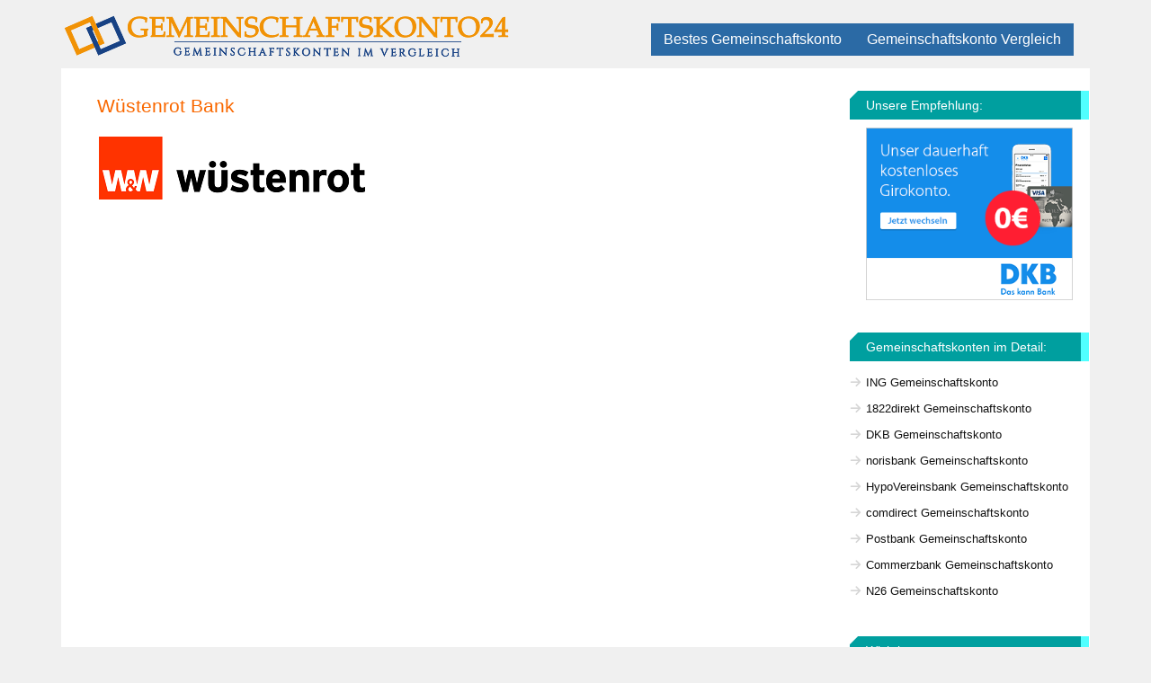

--- FILE ---
content_type: text/html; charset=UTF-8
request_url: https://www.gemeinschaftskonto24.net/wuestenrot-gemeinschaftskonto/wuestenrot-bank-gemeinschaftskonto-300x74/
body_size: 16112
content:
<!DOCTYPE html>
<html dir="ltr" lang="de">
<head><meta charset="UTF-8" /><script>if(navigator.userAgent.match(/MSIE|Internet Explorer/i)||navigator.userAgent.match(/Trident\/7\..*?rv:11/i)){var href=document.location.href;if(!href.match(/[?&]nowprocket/)){if(href.indexOf("?")==-1){if(href.indexOf("#")==-1){document.location.href=href+"?nowprocket=1"}else{document.location.href=href.replace("#","?nowprocket=1#")}}else{if(href.indexOf("#")==-1){document.location.href=href+"&nowprocket=1"}else{document.location.href=href.replace("#","&nowprocket=1#")}}}}</script><script>(()=>{class RocketLazyLoadScripts{constructor(){this.v="1.2.6",this.triggerEvents=["keydown","mousedown","mousemove","touchmove","touchstart","touchend","wheel"],this.userEventHandler=this.t.bind(this),this.touchStartHandler=this.i.bind(this),this.touchMoveHandler=this.o.bind(this),this.touchEndHandler=this.h.bind(this),this.clickHandler=this.u.bind(this),this.interceptedClicks=[],this.interceptedClickListeners=[],this.l(this),window.addEventListener("pageshow",(t=>{this.persisted=t.persisted,this.everythingLoaded&&this.m()})),this.CSPIssue=sessionStorage.getItem("rocketCSPIssue"),document.addEventListener("securitypolicyviolation",(t=>{this.CSPIssue||"script-src-elem"!==t.violatedDirective||"data"!==t.blockedURI||(this.CSPIssue=!0,sessionStorage.setItem("rocketCSPIssue",!0))})),document.addEventListener("DOMContentLoaded",(()=>{this.k()})),this.delayedScripts={normal:[],async:[],defer:[]},this.trash=[],this.allJQueries=[]}p(t){document.hidden?t.t():(this.triggerEvents.forEach((e=>window.addEventListener(e,t.userEventHandler,{passive:!0}))),window.addEventListener("touchstart",t.touchStartHandler,{passive:!0}),window.addEventListener("mousedown",t.touchStartHandler),document.addEventListener("visibilitychange",t.userEventHandler))}_(){this.triggerEvents.forEach((t=>window.removeEventListener(t,this.userEventHandler,{passive:!0}))),document.removeEventListener("visibilitychange",this.userEventHandler)}i(t){"HTML"!==t.target.tagName&&(window.addEventListener("touchend",this.touchEndHandler),window.addEventListener("mouseup",this.touchEndHandler),window.addEventListener("touchmove",this.touchMoveHandler,{passive:!0}),window.addEventListener("mousemove",this.touchMoveHandler),t.target.addEventListener("click",this.clickHandler),this.L(t.target,!0),this.S(t.target,"onclick","rocket-onclick"),this.C())}o(t){window.removeEventListener("touchend",this.touchEndHandler),window.removeEventListener("mouseup",this.touchEndHandler),window.removeEventListener("touchmove",this.touchMoveHandler,{passive:!0}),window.removeEventListener("mousemove",this.touchMoveHandler),t.target.removeEventListener("click",this.clickHandler),this.L(t.target,!1),this.S(t.target,"rocket-onclick","onclick"),this.M()}h(){window.removeEventListener("touchend",this.touchEndHandler),window.removeEventListener("mouseup",this.touchEndHandler),window.removeEventListener("touchmove",this.touchMoveHandler,{passive:!0}),window.removeEventListener("mousemove",this.touchMoveHandler)}u(t){t.target.removeEventListener("click",this.clickHandler),this.L(t.target,!1),this.S(t.target,"rocket-onclick","onclick"),this.interceptedClicks.push(t),t.preventDefault(),t.stopPropagation(),t.stopImmediatePropagation(),this.M()}O(){window.removeEventListener("touchstart",this.touchStartHandler,{passive:!0}),window.removeEventListener("mousedown",this.touchStartHandler),this.interceptedClicks.forEach((t=>{t.target.dispatchEvent(new MouseEvent("click",{view:t.view,bubbles:!0,cancelable:!0}))}))}l(t){EventTarget.prototype.addEventListenerWPRocketBase=EventTarget.prototype.addEventListener,EventTarget.prototype.addEventListener=function(e,i,o){"click"!==e||t.windowLoaded||i===t.clickHandler||t.interceptedClickListeners.push({target:this,func:i,options:o}),(this||window).addEventListenerWPRocketBase(e,i,o)}}L(t,e){this.interceptedClickListeners.forEach((i=>{i.target===t&&(e?t.removeEventListener("click",i.func,i.options):t.addEventListener("click",i.func,i.options))})),t.parentNode!==document.documentElement&&this.L(t.parentNode,e)}D(){return new Promise((t=>{this.P?this.M=t:t()}))}C(){this.P=!0}M(){this.P=!1}S(t,e,i){t.hasAttribute&&t.hasAttribute(e)&&(event.target.setAttribute(i,event.target.getAttribute(e)),event.target.removeAttribute(e))}t(){this._(this),"loading"===document.readyState?document.addEventListener("DOMContentLoaded",this.R.bind(this)):this.R()}k(){let t=[];document.querySelectorAll("script[type=rocketlazyloadscript][data-rocket-src]").forEach((e=>{let i=e.getAttribute("data-rocket-src");if(i&&!i.startsWith("data:")){0===i.indexOf("//")&&(i=location.protocol+i);try{const o=new URL(i).origin;o!==location.origin&&t.push({src:o,crossOrigin:e.crossOrigin||"module"===e.getAttribute("data-rocket-type")})}catch(t){}}})),t=[...new Map(t.map((t=>[JSON.stringify(t),t]))).values()],this.T(t,"preconnect")}async R(){this.lastBreath=Date.now(),this.j(this),this.F(this),this.I(),this.W(),this.q(),await this.A(this.delayedScripts.normal),await this.A(this.delayedScripts.defer),await this.A(this.delayedScripts.async);try{await this.U(),await this.H(this),await this.J()}catch(t){console.error(t)}window.dispatchEvent(new Event("rocket-allScriptsLoaded")),this.everythingLoaded=!0,this.D().then((()=>{this.O()})),this.N()}W(){document.querySelectorAll("script[type=rocketlazyloadscript]").forEach((t=>{t.hasAttribute("data-rocket-src")?t.hasAttribute("async")&&!1!==t.async?this.delayedScripts.async.push(t):t.hasAttribute("defer")&&!1!==t.defer||"module"===t.getAttribute("data-rocket-type")?this.delayedScripts.defer.push(t):this.delayedScripts.normal.push(t):this.delayedScripts.normal.push(t)}))}async B(t){if(await this.G(),!0!==t.noModule||!("noModule"in HTMLScriptElement.prototype))return new Promise((e=>{let i;function o(){(i||t).setAttribute("data-rocket-status","executed"),e()}try{if(navigator.userAgent.indexOf("Firefox/")>0||""===navigator.vendor||this.CSPIssue)i=document.createElement("script"),[...t.attributes].forEach((t=>{let e=t.nodeName;"type"!==e&&("data-rocket-type"===e&&(e="type"),"data-rocket-src"===e&&(e="src"),i.setAttribute(e,t.nodeValue))})),t.text&&(i.text=t.text),i.hasAttribute("src")?(i.addEventListener("load",o),i.addEventListener("error",(function(){i.setAttribute("data-rocket-status","failed-network"),e()})),setTimeout((()=>{i.isConnected||e()}),1)):(i.text=t.text,o()),t.parentNode.replaceChild(i,t);else{const i=t.getAttribute("data-rocket-type"),s=t.getAttribute("data-rocket-src");i?(t.type=i,t.removeAttribute("data-rocket-type")):t.removeAttribute("type"),t.addEventListener("load",o),t.addEventListener("error",(i=>{this.CSPIssue&&i.target.src.startsWith("data:")?(console.log("WPRocket: data-uri blocked by CSP -> fallback"),t.removeAttribute("src"),this.B(t).then(e)):(t.setAttribute("data-rocket-status","failed-network"),e())})),s?(t.removeAttribute("data-rocket-src"),t.src=s):t.src="data:text/javascript;base64,"+window.btoa(unescape(encodeURIComponent(t.text)))}}catch(i){t.setAttribute("data-rocket-status","failed-transform"),e()}}));t.setAttribute("data-rocket-status","skipped")}async A(t){const e=t.shift();return e&&e.isConnected?(await this.B(e),this.A(t)):Promise.resolve()}q(){this.T([...this.delayedScripts.normal,...this.delayedScripts.defer,...this.delayedScripts.async],"preload")}T(t,e){var i=document.createDocumentFragment();t.forEach((t=>{const o=t.getAttribute&&t.getAttribute("data-rocket-src")||t.src;if(o&&!o.startsWith("data:")){const s=document.createElement("link");s.href=o,s.rel=e,"preconnect"!==e&&(s.as="script"),t.getAttribute&&"module"===t.getAttribute("data-rocket-type")&&(s.crossOrigin=!0),t.crossOrigin&&(s.crossOrigin=t.crossOrigin),t.integrity&&(s.integrity=t.integrity),i.appendChild(s),this.trash.push(s)}})),document.head.appendChild(i)}j(t){let e={};function i(i,o){return e[o].eventsToRewrite.indexOf(i)>=0&&!t.everythingLoaded?"rocket-"+i:i}function o(t,o){!function(t){e[t]||(e[t]={originalFunctions:{add:t.addEventListener,remove:t.removeEventListener},eventsToRewrite:[]},t.addEventListener=function(){arguments[0]=i(arguments[0],t),e[t].originalFunctions.add.apply(t,arguments)},t.removeEventListener=function(){arguments[0]=i(arguments[0],t),e[t].originalFunctions.remove.apply(t,arguments)})}(t),e[t].eventsToRewrite.push(o)}function s(e,i){let o=e[i];e[i]=null,Object.defineProperty(e,i,{get:()=>o||function(){},set(s){t.everythingLoaded?o=s:e["rocket"+i]=o=s}})}o(document,"DOMContentLoaded"),o(window,"DOMContentLoaded"),o(window,"load"),o(window,"pageshow"),o(document,"readystatechange"),s(document,"onreadystatechange"),s(window,"onload"),s(window,"onpageshow");try{Object.defineProperty(document,"readyState",{get:()=>t.rocketReadyState,set(e){t.rocketReadyState=e},configurable:!0}),document.readyState="loading"}catch(t){console.log("WPRocket DJE readyState conflict, bypassing")}}F(t){let e;function i(e){return t.everythingLoaded?e:e.split(" ").map((t=>"load"===t||0===t.indexOf("load.")?"rocket-jquery-load":t)).join(" ")}function o(o){function s(t){const e=o.fn[t];o.fn[t]=o.fn.init.prototype[t]=function(){return this[0]===window&&("string"==typeof arguments[0]||arguments[0]instanceof String?arguments[0]=i(arguments[0]):"object"==typeof arguments[0]&&Object.keys(arguments[0]).forEach((t=>{const e=arguments[0][t];delete arguments[0][t],arguments[0][i(t)]=e}))),e.apply(this,arguments),this}}o&&o.fn&&!t.allJQueries.includes(o)&&(o.fn.ready=o.fn.init.prototype.ready=function(e){return t.domReadyFired?e.bind(document)(o):document.addEventListener("rocket-DOMContentLoaded",(()=>e.bind(document)(o))),o([])},s("on"),s("one"),t.allJQueries.push(o)),e=o}o(window.jQuery),Object.defineProperty(window,"jQuery",{get:()=>e,set(t){o(t)}})}async H(t){const e=document.querySelector("script[data-webpack]");e&&(await async function(){return new Promise((t=>{e.addEventListener("load",t),e.addEventListener("error",t)}))}(),await t.K(),await t.H(t))}async U(){this.domReadyFired=!0;try{document.readyState="interactive"}catch(t){}await this.G(),document.dispatchEvent(new Event("rocket-readystatechange")),await this.G(),document.rocketonreadystatechange&&document.rocketonreadystatechange(),await this.G(),document.dispatchEvent(new Event("rocket-DOMContentLoaded")),await this.G(),window.dispatchEvent(new Event("rocket-DOMContentLoaded"))}async J(){try{document.readyState="complete"}catch(t){}await this.G(),document.dispatchEvent(new Event("rocket-readystatechange")),await this.G(),document.rocketonreadystatechange&&document.rocketonreadystatechange(),await this.G(),window.dispatchEvent(new Event("rocket-load")),await this.G(),window.rocketonload&&window.rocketonload(),await this.G(),this.allJQueries.forEach((t=>t(window).trigger("rocket-jquery-load"))),await this.G();const t=new Event("rocket-pageshow");t.persisted=this.persisted,window.dispatchEvent(t),await this.G(),window.rocketonpageshow&&window.rocketonpageshow({persisted:this.persisted}),this.windowLoaded=!0}m(){document.onreadystatechange&&document.onreadystatechange(),window.onload&&window.onload(),window.onpageshow&&window.onpageshow({persisted:this.persisted})}I(){const t=new Map;document.write=document.writeln=function(e){const i=document.currentScript;i||console.error("WPRocket unable to document.write this: "+e);const o=document.createRange(),s=i.parentElement;let n=t.get(i);void 0===n&&(n=i.nextSibling,t.set(i,n));const c=document.createDocumentFragment();o.setStart(c,0),c.appendChild(o.createContextualFragment(e)),s.insertBefore(c,n)}}async G(){Date.now()-this.lastBreath>45&&(await this.K(),this.lastBreath=Date.now())}async K(){return document.hidden?new Promise((t=>setTimeout(t))):new Promise((t=>requestAnimationFrame(t)))}N(){this.trash.forEach((t=>t.remove()))}static run(){const t=new RocketLazyLoadScripts;t.p(t)}}RocketLazyLoadScripts.run()})();</script>

<meta name="viewport" content="width=device-width, initial-scale=1" />

<title>Wüstenrot Bank - Gemeinschaftskonto24.net</title><link rel="preload" data-rocket-preload as="font" href="https://www.gemeinschaftskonto24.net/wp-content/thesis/skins/pearsonified/fonts/icons.ttf" crossorigin><style id="wpr-usedcss">*{margin:0;padding:0;word-wrap:break-word}html{-webkit-text-size-adjust:100%}h1{font-weight:400}table{border-collapse:collapse;border-spacing:0}fieldset,img{border:0}code{line-height:1em}img{max-width:100%;height:auto}iframe,object,video{display:block;max-width:100%}img{display:block}.left{display:block;float:left}.right{display:block;float:right}.center{display:block;margin-right:auto;margin-left:auto;text-align:center;float:none;clear:both}.alignnone,.block{display:block;clear:both}button,input[type=submit]{cursor:pointer;overflow:visible;-webkit-appearance:none}@font-face{font-family:icons;font-display:swap;src:url('https://www.gemeinschaftskonto24.net/wp-content/thesis/skins/pearsonified/fonts/icons.eot');src:url('https://www.gemeinschaftskonto24.net/wp-content/thesis/skins/pearsonified/fonts/icons.eot?#iefix') format('embedded-opentype'),url('https://www.gemeinschaftskonto24.net/wp-content/thesis/skins/pearsonified/fonts/icons.ttf') format('truetype'),url('https://www.gemeinschaftskonto24.net/wp-content/thesis/skins/pearsonified/fonts/icons.woff') format('woff'),url('https://www.gemeinschaftskonto24.net/wp-content/thesis/skins/pearsonified/fonts/icons.svg#icons') format('svg');font-weight:400;font-style:normal}body{font-family:"Noto Sans",sans-serif;font-size:15px;line-height:27px;color:#111;background-color:#f0f0f0}a{color:#f60;text-decoration:none}p a{text-decoration:underline}code{font-family:Consolas,Menlo,Monaco,Courier,Verdana,sans-serif}.left,.right{float:none}.columns>.content,.columns>.sidebar,.container{margin:0 auto}.columns{background-color:#fff;padding-top:41px;padding-right:27px;padding-left:27px}.columns>.sidebar{border-top:1px solid #d6d6d6;padding-top:54px}#header{position:relative;padding:14px 27px}#site_title{font-size:39px;line-height:1.2em;font-weight:700;color:#fff}#site_title img{display:inline-block;vertical-align:bottom}#site_title a{color:#fff}.menu_control,.nav{font-size:15px;line-height:22px}.nav{display:none;position:relative;width:207px;height:0;top:7px;list-style:none;z-index:2}.nav:before{position:absolute;top:-7px;left:27px;content:'';border:7px solid transparent;border-top-width:0;border-bottom-color:#d15400}.nav a,.show_menu{display:block}.menu_control,.nav a{color:#ffeadb;padding:7px 14px}.menu_control:hover,.nav a:hover{color:#fff;background-color:#f60}.nav li{background-color:#d15400}.menu_control{display:block;color:#ffeadb;cursor:pointer;margin:7px -27px 0;padding-right:27px;padding-left:27px;-webkit-user-select:none;-moz-user-select:none;-ms-user-select:none;user-select:none}input[type=email],input[type=text]{font-size:inherit;line-height:1em;font-family:inherit;font-weight:inherit;color:#111;border:1px solid #d6d6d6;background-color:#fff;box-shadow:inset 1px 1px 2px rgba(0,0,0,.08);box-sizing:border-box}button,input[type=submit]{display:inline-block;position:relative;font-family:inherit;font-size:inherit;line-height:1em;font-weight:700;color:#fff;text-shadow:1px 1px 1px rgba(0,0,0,.4);text-decoration:none;background-color:#ff8b3d;border:3px solid rgba(0,0,0,.25);border-width:0 0 3px;cursor:pointer;overflow:visible;-webkit-appearance:none}button:active,input[type=submit]:active{margin-top:2px;border-bottom-width:1px}.grt input[type=text]{width:100%;padding:7px}.grt button,.grt input[type=submit]{padding:7px 14px;border-radius:7px}.grt{font-size:15px;line-height:27px}.grt .headline{font-size:24px;line-height:39px}.grt .widget_title{font-size:19px;line-height:32px;margin-top:41px;margin-bottom:14px}.grt .caption{font-size:12px;line-height:23px}.grt .alignnone,.grt .block,.grt .caption,.grt .center,.grt .left,.grt .right,.grt dl,.grt p,.grt ul,.headline_area{margin-bottom:27px}.grt ul ul{margin-bottom:0}.grt ul{list-style-type:square}.grt ul{margin-left:27px}.grt code{font-size:14px}.grt .caption{color:#888;margin-top:-14px}.grt .widget{margin-top:54px;margin-bottom:54px}.grt .widget_title{margin-top:0}.grt .widget_recent_entries a:hover{text-decoration:underline}.post_box{position:relative;margin-bottom:54px}.headline_area{font-size:12px;line-height:27px;color:#888}.headline,.headline a{color:#111;text-decoration:none}.headline a:hover{color:#f60;text-decoration:none}.post_content a{text-decoration:underline}.comment-reply-link{display:inline-block;font-family:icons;font-size:12px;padding:0 7px;border-radius:7px}.comment-reply-link:hover{background-color:#ededed}#commentform{color:#111;background-color:#ededed;margin-right:-27px;margin-left:-27px;border-left:7px solid #d6d6d6;padding:14px 27px 14px 20px}#commentform p{margin-bottom:14px}#commentform label{display:block}#commentform .required{color:#d00}#cancel-comment-reply-link{position:relative;float:right;font-size:12px;line-height:18px;background-color:#fff;border:1px solid #d6d6d6;border-width:1px 1px 3px;padding:7px 14px;border-radius:7px}#cancel-comment-reply-link:active{margin-top:2px;border-bottom-width:1px}#cancel-comment-reply-link:before{font-family:icons;content:'\e610\2000';vertical-align:top}.sidebar{font-size:12px;line-height:18px}.sidebar .widget{margin-bottom:36px}.sidebar .alignnone,.sidebar .block,.sidebar .center,.sidebar .left,.sidebar .right,.sidebar dl,.sidebar p,.sidebar ul{margin-bottom:18px}.sidebar .left{margin-right:18px}.sidebar .right,.sidebar .stack,.sidebar ul ul{margin-left:18px}.sidebar .post_content{margin-top:18px}.sidebar ul ul{margin-bottom:0}.sidebar .headline,.sidebar .widget_title{font-size:15px;line-height:22px}.sidebar .widget_title{position:relative;color:#fff;text-shadow:1px 1px 0 rgba(0,0,0,.2);background-color:#009f9f;margin-bottom:9px;border-right:9px solid #50ffff;padding:5px 18px}.sidebar .widget_title:before{position:absolute;top:-9px;left:0;content:'';border:9px solid transparent;border-right-width:0;border-left-color:#fff}.sidebar .widget_recent_entries .widget_title{margin-bottom:5px}.sidebar .widget ul{list-style-type:none}.sidebar .widget_text ul{list-style-type:square;margin-left:18px}.sidebar .widget li a{display:block;color:#111;padding:5px 18px}.sidebar .widget li a:hover{background-color:#ebffff}.sidebar .widget li a:before{display:inline-block;font-family:icons;content:'\e60c';min-width:18px;color:#d6d6d6;margin-left:-18px;vertical-align:bottom}.sidebar .widget li a:hover:before{color:#f60}.sidebar input[type=text]{width:100%;margin-bottom:9px;padding:5px}.sidebar button,.sidebar input[type=submit]{background-color:#ff8b3d;padding:5px 9px;border-radius:5px}#footer{font-size:12px;line-height:23px;color:#d9c9bf;text-align:center;padding:14px 27px}#footer a{color:#d9c9bf}#footer a:hover{color:#ffeadb}.columns p:last-child,.post_content>:last-child,.textwidget>:last-child,.widget>:last-child{margin-bottom:0}#header:after,#site_title:after,.columns:after,.nav:after,.post_box:after,.post_content:after,.sidebar:after{display:table;clear:both;content:''}@media all and (min-width:420px){.columns>.sidebar>*{float:left;clear:both;width:47.662%}.columns>.sidebar>:nth-child(2n+2){float:right;clear:none}.right{float:right}.left{float:left}.grt .right,.grt .stack{margin-left:27px}.grt .left{margin-right:27px}.grt input[type=email],.grt input[type=text]{width:50%}}@media all and (min-width:824px){.columns>.content,.columns>.sidebar{width:770px}.columns>.sidebar>*{width:367px}.menu_control{display:inline-block;position:absolute;right:54px;bottom:14px;margin:0;padding-right:14px;padding-left:14px}.nav{position:absolute;top:auto;right:54px;bottom:7px}.nav:before{right:27px;left:auto}}@media all and (min-width:878px){#footer,#header,.columns{padding-right:54px;padding-left:54px}.post_box:before{position:absolute;left:-54px;width:41px;font-family:icons;font-size:19px;line-height:41px;text-align:center;color:#fff}.post_box:before{content:'\e60c';background-color:#f60}.template-page .post_box:before{content:'\e61a'}#commentform{margin-left:-41px;border-left-width:14px;padding-left:27px}}@media all and (min-width:1144px){.container{width:1144px}.columns>.content{float:left}.columns>.sidebar{float:right;width:230px;border-top:0;padding-top:0}.columns>.sidebar>*{width:auto;float:none}.columns>.sidebar>:nth-child(2n+2){float:none;clear:both}#header,.columns{padding-right:18px;padding-left:54px}.menu_control,.nav:before{display:none}.nav{display:block;width:auto;height:auto;right:18px;bottom:14px}.nav li{position:relative}.nav>li{float:left;background-color:transparent}#commentform{margin-right:0;margin-left:-54px;border-left-width:41px;padding-left:14px}.sidebar .widget>ul>li,.sidebar .widget_title{margin-right:-18px;margin-left:-18px}}#site_title a{color:#f60}#header,.columns{padding-left:40px;padding-right:19px}.sidebar .widget_title{text-transform:none;margin-bottom:9px;padding:5px 18px;position:relative;text-shadow:none}#header{padding:0;border:0;position:relative}.grt .widget_title{font-size:18px;line-height:20px;margin-bottom:15px;margin-top:25px;color:#004e8a;font-weight:700}.menu_control,.nav a{color:#fff;background-color:#2b6aa5;padding:7px 14px}.nav a:hover{background-color:#003d7f;display:block;color:#ffe076}.grt .alignnone,.grt .block,.grt .caption,.grt .center,.grt .left,.grt .right,.grt dl,.grt p,.grt ul,.headline_area{margin-bottom:15px}#footer{color:navy;font-size:13px;line-height:24px;text-align:center}#footer a{color:navy}#footer a:hover{color:#139bff}.post_box:before{display:none}.sidebar .headline,.sidebar .widget_title{font-size:14px}.columns{padding-top:25px}.grt .headline{font-size:21px;line-height:34px}.sidebar{font-size:13px;line-height:19px}.menu_control,.nav{font-size:16px}.headline,.headline a{color:#f96800}.post_content a{text-decoration:underline;color:#f96800}img.emoji{display:inline!important;border:none!important;box-shadow:none!important;height:1em!important;width:1em!important;margin:0 .07em!important;vertical-align:-.1em!important;background:0 0!important;padding:0!important}:where(.wp-block-button__link){border-radius:9999px;box-shadow:none;padding:calc(.667em + 2px) calc(1.333em + 2px);text-decoration:none}:where(.wp-block-calendar table:not(.has-background) th){background:#ddd}:where(.wp-block-columns){margin-bottom:1.75em}:where(.wp-block-columns.has-background){padding:1.25em 2.375em}:where(.wp-block-post-comments input[type=submit]){border:none}:where(.wp-block-cover-image:not(.has-text-color)),:where(.wp-block-cover:not(.has-text-color)){color:#fff}:where(.wp-block-cover-image.is-light:not(.has-text-color)),:where(.wp-block-cover.is-light:not(.has-text-color)){color:#000}:where(.wp-block-file){margin-bottom:1.5em}:where(.wp-block-file__button){border-radius:2em;display:inline-block;padding:.5em 1em}:where(.wp-block-file__button):is(a):active,:where(.wp-block-file__button):is(a):focus,:where(.wp-block-file__button):is(a):hover,:where(.wp-block-file__button):is(a):visited{box-shadow:none;color:#fff;opacity:.85;text-decoration:none}:where(.wp-block-latest-comments:not([style*=line-height] .wp-block-latest-comments__comment)){line-height:1.1}:where(.wp-block-latest-comments:not([style*=line-height] .wp-block-latest-comments__comment-excerpt p)){line-height:1.8}ul{box-sizing:border-box}:where(.wp-block-navigation.has-background .wp-block-navigation-item a:not(.wp-element-button)),:where(.wp-block-navigation.has-background .wp-block-navigation-submenu a:not(.wp-element-button)){padding:.5em 1em}:where(.wp-block-navigation .wp-block-navigation__submenu-container .wp-block-navigation-item a:not(.wp-element-button)),:where(.wp-block-navigation .wp-block-navigation__submenu-container .wp-block-navigation-submenu a:not(.wp-element-button)),:where(.wp-block-navigation .wp-block-navigation__submenu-container .wp-block-navigation-submenu button.wp-block-navigation-item__content),:where(.wp-block-navigation .wp-block-navigation__submenu-container .wp-block-pages-list__item button.wp-block-navigation-item__content){padding:.5em 1em}:where(p.has-text-color:not(.has-link-color)) a{color:inherit}:where(.wp-block-post-excerpt){margin-bottom:var(--wp--style--block-gap);margin-top:var(--wp--style--block-gap)}:where(.wp-block-pullquote){margin:0 0 1em}:where(.wp-block-search__button){border:1px solid #ccc;padding:6px 10px}:where(.wp-block-search__button-inside .wp-block-search__inside-wrapper){border:1px solid #949494;box-sizing:border-box;padding:4px}:where(.wp-block-search__button-inside .wp-block-search__inside-wrapper) .wp-block-search__input{border:none;border-radius:0;padding:0 4px}:where(.wp-block-search__button-inside .wp-block-search__inside-wrapper) .wp-block-search__input:focus{outline:0}:where(.wp-block-search__button-inside .wp-block-search__inside-wrapper) :where(.wp-block-search__button){padding:4px 8px}:where(.wp-block-term-description){margin-bottom:var(--wp--style--block-gap);margin-top:var(--wp--style--block-gap)}:where(pre.wp-block-verse){font-family:inherit}:root{--wp--preset--font-size--normal:16px;--wp--preset--font-size--huge:42px}html :where(.has-border-color){border-style:solid}html :where([style*=border-top-color]){border-top-style:solid}html :where([style*=border-right-color]){border-right-style:solid}html :where([style*=border-bottom-color]){border-bottom-style:solid}html :where([style*=border-left-color]){border-left-style:solid}html :where([style*=border-width]){border-style:solid}html :where([style*=border-top-width]){border-top-style:solid}html :where([style*=border-right-width]){border-right-style:solid}html :where([style*=border-bottom-width]){border-bottom-style:solid}html :where([style*=border-left-width]){border-left-style:solid}html :where(img[class*=wp-image-]){height:auto;max-width:100%}:where(figure){margin:0 0 1em}html :where(.is-position-sticky){--wp-admin--admin-bar--position-offset:var(--wp-admin--admin-bar--height,0px)}@media screen and (max-width:600px){html :where(.is-position-sticky){--wp-admin--admin-bar--position-offset:0px}}body{--wp--preset--color--black:#000000;--wp--preset--color--cyan-bluish-gray:#abb8c3;--wp--preset--color--white:#ffffff;--wp--preset--color--pale-pink:#f78da7;--wp--preset--color--vivid-red:#cf2e2e;--wp--preset--color--luminous-vivid-orange:#ff6900;--wp--preset--color--luminous-vivid-amber:#fcb900;--wp--preset--color--light-green-cyan:#7bdcb5;--wp--preset--color--vivid-green-cyan:#00d084;--wp--preset--color--pale-cyan-blue:#8ed1fc;--wp--preset--color--vivid-cyan-blue:#0693e3;--wp--preset--color--vivid-purple:#9b51e0;--wp--preset--gradient--vivid-cyan-blue-to-vivid-purple:linear-gradient(135deg,rgba(6, 147, 227, 1) 0%,rgb(155, 81, 224) 100%);--wp--preset--gradient--light-green-cyan-to-vivid-green-cyan:linear-gradient(135deg,rgb(122, 220, 180) 0%,rgb(0, 208, 130) 100%);--wp--preset--gradient--luminous-vivid-amber-to-luminous-vivid-orange:linear-gradient(135deg,rgba(252, 185, 0, 1) 0%,rgba(255, 105, 0, 1) 100%);--wp--preset--gradient--luminous-vivid-orange-to-vivid-red:linear-gradient(135deg,rgba(255, 105, 0, 1) 0%,rgb(207, 46, 46) 100%);--wp--preset--gradient--very-light-gray-to-cyan-bluish-gray:linear-gradient(135deg,rgb(238, 238, 238) 0%,rgb(169, 184, 195) 100%);--wp--preset--gradient--cool-to-warm-spectrum:linear-gradient(135deg,rgb(74, 234, 220) 0%,rgb(151, 120, 209) 20%,rgb(207, 42, 186) 40%,rgb(238, 44, 130) 60%,rgb(251, 105, 98) 80%,rgb(254, 248, 76) 100%);--wp--preset--gradient--blush-light-purple:linear-gradient(135deg,rgb(255, 206, 236) 0%,rgb(152, 150, 240) 100%);--wp--preset--gradient--blush-bordeaux:linear-gradient(135deg,rgb(254, 205, 165) 0%,rgb(254, 45, 45) 50%,rgb(107, 0, 62) 100%);--wp--preset--gradient--luminous-dusk:linear-gradient(135deg,rgb(255, 203, 112) 0%,rgb(199, 81, 192) 50%,rgb(65, 88, 208) 100%);--wp--preset--gradient--pale-ocean:linear-gradient(135deg,rgb(255, 245, 203) 0%,rgb(182, 227, 212) 50%,rgb(51, 167, 181) 100%);--wp--preset--gradient--electric-grass:linear-gradient(135deg,rgb(202, 248, 128) 0%,rgb(113, 206, 126) 100%);--wp--preset--gradient--midnight:linear-gradient(135deg,rgb(2, 3, 129) 0%,rgb(40, 116, 252) 100%);--wp--preset--font-size--small:13px;--wp--preset--font-size--medium:20px;--wp--preset--font-size--large:36px;--wp--preset--font-size--x-large:42px;--wp--preset--spacing--20:0.44rem;--wp--preset--spacing--30:0.67rem;--wp--preset--spacing--40:1rem;--wp--preset--spacing--50:1.5rem;--wp--preset--spacing--60:2.25rem;--wp--preset--spacing--70:3.38rem;--wp--preset--spacing--80:5.06rem;--wp--preset--shadow--natural:6px 6px 9px rgba(0, 0, 0, .2);--wp--preset--shadow--deep:12px 12px 50px rgba(0, 0, 0, .4);--wp--preset--shadow--sharp:6px 6px 0px rgba(0, 0, 0, .2);--wp--preset--shadow--outlined:6px 6px 0px -3px rgba(255, 255, 255, 1),6px 6px rgba(0, 0, 0, 1);--wp--preset--shadow--crisp:6px 6px 0px rgba(0, 0, 0, 1)}:where(.is-layout-flex){gap:.5em}:where(.is-layout-grid){gap:.5em}:where(.wp-block-post-template.is-layout-flex){gap:1.25em}:where(.wp-block-post-template.is-layout-grid){gap:1.25em}:where(.wp-block-columns.is-layout-flex){gap:2em}:where(.wp-block-columns.is-layout-grid){gap:2em}.ui-helper-reset{margin:0;padding:0;border:0;outline:0;line-height:1.3;text-decoration:none;font-size:100%;list-style:none}.ui-state-disabled{cursor:default!important;pointer-events:none}.ui-icon{display:inline-block;vertical-align:middle;margin-top:-.25em;position:relative;text-indent:-99999px;overflow:hidden;background-repeat:no-repeat}.ui-accordion .ui-accordion-header{display:block;cursor:pointer;position:relative;margin:2px 0 0;padding:.5em .5em .5em .7em;font-size:100%}.ui-accordion .ui-accordion-content{padding:.3em 1.4em;border-top:0;overflow:auto}.ui-widget{font-family:Arial,Helvetica,sans-serif;font-size:1em}.ui-widget .ui-widget{font-size:1em}.ui-widget button,.ui-widget input,.ui-widget select,.ui-widget textarea{font-family:Arial,Helvetica,sans-serif;font-size:1em}.ui-widget.ui-widget-content{border:1px solid #c5c5c5}.ui-widget-content{border:1px solid #ddd;background:#fff;color:#333}.ui-widget-content a{color:#333}.ui-state-default,.ui-widget-content .ui-state-default{border:1px solid #c5c5c5;background:#f6f6f6;font-weight:400;color:#454545}.ui-state-default a,.ui-state-default a:link,.ui-state-default a:visited{color:#454545;text-decoration:none}.ui-state-focus,.ui-state-hover,.ui-widget-content .ui-state-focus,.ui-widget-content .ui-state-hover{border:1px solid #ccc;background:#ededed;font-weight:400;color:#2b2b2b}.ui-state-focus a,.ui-state-focus a:hover,.ui-state-focus a:link,.ui-state-focus a:visited,.ui-state-hover a,.ui-state-hover a:hover,.ui-state-hover a:link,.ui-state-hover a:visited{color:#2b2b2b;text-decoration:none}.ui-state-active,.ui-widget-content .ui-state-active{font-weight:400;background-color:#fff}.ui-state-active a,.ui-state-active a:link,.ui-state-active a:visited{color:#fff;text-decoration:none}.ui-state-disabled,.ui-widget-content .ui-state-disabled{opacity:.35;filter:Alpha(Opacity=35);background-image:none}.ui-state-disabled .ui-icon{filter:Alpha(Opacity=35)}.ui-icon{width:16px;height:16px}.ui-icon,.ui-widget-content .ui-icon{background-image:url("https://www.gemeinschaftskonto24.net/wp-content/plugins/faq-schema-for-pages-and-posts//css/images/ui-icons_444444_256x240.png")}.ui-state-focus .ui-icon,.ui-state-hover .ui-icon{background-image:url("https://www.gemeinschaftskonto24.net/wp-content/plugins/faq-schema-for-pages-and-posts//css/images/ui-icons_555555_256x240.png")}.ui-state-active .ui-icon{background-image:url("https://www.gemeinschaftskonto24.net/wp-content/plugins/faq-schema-for-pages-and-posts//css/images/ui-icons_ffffff_256x240.png")}.ui-icon-triangle-1-e{background-position:-32px -16px}.ui-icon-triangle-1-s{background-position:-65px -16px}.ui-corner-all,.ui-corner-top{border-top-left-radius:3px}.ui-corner-all,.ui-corner-top{border-top-right-radius:3px}.ui-corner-all,.ui-corner-bottom{border-bottom-left-radius:3px}.ui-corner-all,.ui-corner-bottom{border-bottom-right-radius:3px}.kk-star-ratings{display:-webkit-box;display:-webkit-flex;display:-ms-flexbox;display:flex;-webkit-box-align:center;-webkit-align-items:center;-ms-flex-align:center;align-items:center}</style><link rel="preload" data-rocket-preload as="image" href="https://www.gemeinschaftskonto24.net/wp-content/uploads/2017/03/Gemeinschaftskonto24net.png" fetchpriority="high">

<link rel="alternate" type="application/rss+xml" title="Gemeinschaftskonto24.net feed" href="https://www.gemeinschaftskonto24.net/feed/" />
<link rel="pingback" href="https://www.gemeinschaftskonto24.net/xmlrpc.php" />
<script type="rocketlazyloadscript">WebFontConfig = {google: { families: ['Noto Sans:400,400italic,700'] },};(function() {var wf = document.createElement('script');wf.src = ('https:' == document.location.protocol ? 'https' : 'http') + '://cdnjs.cloudflare.com/ajax/libs/webfont/1.6.21/webfontloader.js';wf.type = 'text/javascript';wf.async = 'true';var s = document.getElementsByTagName('script')[0];s.parentNode.insertBefore(wf, s);})();</script>
<meta name='robots' content='index, follow, max-image-preview:large, max-snippet:-1, max-video-preview:-1' />

	<!-- This site is optimized with the Yoast SEO plugin v20.13 - https://yoast.com/wordpress/plugins/seo/ -->
	<link rel="canonical" href="https://www.gemeinschaftskonto24.net/wuestenrot-gemeinschaftskonto/wuestenrot-bank-gemeinschaftskonto-300x74/" />
	<meta property="og:locale" content="de_DE" />
	<meta property="og:type" content="article" />
	<meta property="og:title" content="Wüstenrot Bank - Gemeinschaftskonto24.net" />
	<meta property="og:url" content="https://www.gemeinschaftskonto24.net/wuestenrot-gemeinschaftskonto/wuestenrot-bank-gemeinschaftskonto-300x74/" />
	<meta property="og:site_name" content="Gemeinschaftskonto24.net" />
	<meta property="article:modified_time" content="2017-03-09T20:49:35+00:00" />
	<meta property="og:image" content="https://www.gemeinschaftskonto24.net/wuestenrot-gemeinschaftskonto/wuestenrot-bank-gemeinschaftskonto-300x74" />
	<meta property="og:image:width" content="300" />
	<meta property="og:image:height" content="74" />
	<meta property="og:image:type" content="image/png" />
	<meta name="twitter:card" content="summary_large_image" />
	<script type="application/ld+json" class="yoast-schema-graph">{"@context":"https://schema.org","@graph":[{"@type":"WebPage","@id":"https://www.gemeinschaftskonto24.net/wuestenrot-gemeinschaftskonto/wuestenrot-bank-gemeinschaftskonto-300x74/","url":"https://www.gemeinschaftskonto24.net/wuestenrot-gemeinschaftskonto/wuestenrot-bank-gemeinschaftskonto-300x74/","name":"Wüstenrot Bank - Gemeinschaftskonto24.net","isPartOf":{"@id":"https://www.gemeinschaftskonto24.net/#website"},"primaryImageOfPage":{"@id":"https://www.gemeinschaftskonto24.net/wuestenrot-gemeinschaftskonto/wuestenrot-bank-gemeinschaftskonto-300x74/#primaryimage"},"image":{"@id":"https://www.gemeinschaftskonto24.net/wuestenrot-gemeinschaftskonto/wuestenrot-bank-gemeinschaftskonto-300x74/#primaryimage"},"thumbnailUrl":"https://www.gemeinschaftskonto24.net/wp-content/uploads/2016/09/wuestenrot-bank-gemeinschaftskonto-300x74.png","datePublished":"2017-03-09T20:49:06+00:00","dateModified":"2017-03-09T20:49:35+00:00","breadcrumb":{"@id":"https://www.gemeinschaftskonto24.net/wuestenrot-gemeinschaftskonto/wuestenrot-bank-gemeinschaftskonto-300x74/#breadcrumb"},"inLanguage":"de","potentialAction":[{"@type":"ReadAction","target":["https://www.gemeinschaftskonto24.net/wuestenrot-gemeinschaftskonto/wuestenrot-bank-gemeinschaftskonto-300x74/"]}]},{"@type":"ImageObject","inLanguage":"de","@id":"https://www.gemeinschaftskonto24.net/wuestenrot-gemeinschaftskonto/wuestenrot-bank-gemeinschaftskonto-300x74/#primaryimage","url":"https://www.gemeinschaftskonto24.net/wp-content/uploads/2016/09/wuestenrot-bank-gemeinschaftskonto-300x74.png","contentUrl":"https://www.gemeinschaftskonto24.net/wp-content/uploads/2016/09/wuestenrot-bank-gemeinschaftskonto-300x74.png","width":300,"height":74,"caption":"Wüstenrot Gemeinschaftskonto"},{"@type":"BreadcrumbList","@id":"https://www.gemeinschaftskonto24.net/wuestenrot-gemeinschaftskonto/wuestenrot-bank-gemeinschaftskonto-300x74/#breadcrumb","itemListElement":[{"@type":"ListItem","position":1,"name":"Startseite","item":"https://www.gemeinschaftskonto24.net/"},{"@type":"ListItem","position":2,"name":"Wüstenrot Gemeinschaftskonto","item":"https://www.gemeinschaftskonto24.net/wuestenrot-gemeinschaftskonto/"},{"@type":"ListItem","position":3,"name":"Wüstenrot Bank"}]},{"@type":"WebSite","@id":"https://www.gemeinschaftskonto24.net/#website","url":"https://www.gemeinschaftskonto24.net/","name":"Gemeinschaftskonto24.net","description":"","potentialAction":[{"@type":"SearchAction","target":{"@type":"EntryPoint","urlTemplate":"https://www.gemeinschaftskonto24.net/?s={search_term_string}"},"query-input":"required name=search_term_string"}],"inLanguage":"de"}]}</script>
	<!-- / Yoast SEO plugin. -->


								<script type="rocketlazyloadscript" id="omgf-pro-remove-async-google-fonts" data-rocket-type="text/javascript" data-rocket-src="[data-uri]" defer></script>
				<link rel='dns-prefetch' href='//www.googletagmanager.com' />

<link rel="alternate" type="application/rss+xml" title="Gemeinschaftskonto24.net &raquo; Wüstenrot Bank-Kommentar-Feed" href="https://www.gemeinschaftskonto24.net/wuestenrot-gemeinschaftskonto/wuestenrot-bank-gemeinschaftskonto-300x74/feed/" />
<style type="text/css"></style>
	
<style id='classic-theme-styles-inline-css' type='text/css'></style>
<style id='global-styles-inline-css' type='text/css'></style>



<script type="rocketlazyloadscript" data-rocket-type='text/javascript' data-rocket-src='https://www.gemeinschaftskonto24.net/wp-includes/js/jquery/jquery.min.js?ver=3.7.0' id='jquery-core-js' defer></script>
<script type="rocketlazyloadscript" data-rocket-type='text/javascript' data-rocket-src='https://www.gemeinschaftskonto24.net/wp-includes/js/jquery/jquery-migrate.min.js?ver=3.4.1' id='jquery-migrate-js' defer></script>

<!-- Google Tag (gtac.js) durch Site-Kit hinzugefügt -->
<!-- Von Site Kit hinzugefügtes Google-Analytics-Snippet -->
<script type="rocketlazyloadscript" data-rocket-type='text/javascript' data-rocket-src='https://www.googletagmanager.com/gtag/js?id=G-87Y29BHKZR' id='google_gtagjs-js' async></script>
<script type="rocketlazyloadscript" id="google_gtagjs-js-after" data-rocket-type="text/javascript">
window.dataLayer = window.dataLayer || [];function gtag(){dataLayer.push(arguments);}
gtag("set","linker",{"domains":["www.gemeinschaftskonto24.net"]});
gtag("js", new Date());
gtag("set", "developer_id.dZTNiMT", true);
gtag("config", "G-87Y29BHKZR");
</script>
<link rel="https://api.w.org/" href="https://www.gemeinschaftskonto24.net/wp-json/" /><link rel="alternate" type="application/json" href="https://www.gemeinschaftskonto24.net/wp-json/wp/v2/media/718" /><link rel="alternate" type="application/json+oembed" href="https://www.gemeinschaftskonto24.net/wp-json/oembed/1.0/embed?url=https%3A%2F%2Fwww.gemeinschaftskonto24.net%2Fwuestenrot-gemeinschaftskonto%2Fwuestenrot-bank-gemeinschaftskonto-300x74%2F" />
<link rel="alternate" type="text/xml+oembed" href="https://www.gemeinschaftskonto24.net/wp-json/oembed/1.0/embed?url=https%3A%2F%2Fwww.gemeinschaftskonto24.net%2Fwuestenrot-gemeinschaftskonto%2Fwuestenrot-bank-gemeinschaftskonto-300x74%2F&#038;format=xml" />
<meta name="generator" content="Site Kit by Google 1.170.0" />		<style type="text/css" id="wp-custom-css"></style>
		<noscript><style id="rocket-lazyload-nojs-css">.rll-youtube-player, [data-lazy-src]{display:none !important;}</style></noscript><link rel="shortcut icon" href="https://www.gemeinschaftskonto24.net/wp-content/themes/gk24/lib/images/favicon.ico" />
</head>
<body class="template-page">
<div class="container">
	<div id="header">
		<div id="site_title"><a href="https://www.gemeinschaftskonto24.net"><img fetchpriority="high" id="thesis_logo_image" src="https://www.gemeinschaftskonto24.net/wp-content/uploads/2017/03/Gemeinschaftskonto24net.png" alt="Gemeinschaftskonto24.net" width="500" height="76" title="click to go home" />
</a></div>
<span class="menu_control">≡ Menu</span>
<ul id="menu-menue" class="nav"><li id="menu-item-229" class="menu-item menu-item-type-post_type menu-item-object-page menu-item-home menu-item-229"><a href="https://www.gemeinschaftskonto24.net/">Bestes Gemeinschaftskonto</a></li>
<li id="menu-item-232" class="menu-item menu-item-type-post_type menu-item-object-page menu-item-232"><a href="https://www.gemeinschaftskonto24.net/gemeinschaftskonto-vergleich/">Gemeinschaftskonto Vergleich</a></li>
</ul>
	</div>
<div class="columns">
	<div class="content grt">
		<article id="post-718" class="post_box top" itemscope itemtype="http://schema.org/BlogPosting">
			<meta itemscope itemprop="mainEntityOfPage" itemType="https://schema.org/WebPage" itemid="https://www.gemeinschaftskonto24.net/wuestenrot-gemeinschaftskonto/wuestenrot-bank-gemeinschaftskonto-300x74/" />
			<header class="headline_area">
				<h1 class="headline" itemprop="headline">Wüstenrot Bank</h1>
			</header>
<div class="post_content">
<p class="attachment"><a href='https://www.gemeinschaftskonto24.net/wp-content/uploads/2016/09/wuestenrot-bank-gemeinschaftskonto-300x74.png'><img width="300" height="74" src="https://www.gemeinschaftskonto24.net/wp-content/uploads/2016/09/wuestenrot-bank-gemeinschaftskonto-300x74-300x74.png" class="attachment-medium size-medium" alt="Wüstenrot Gemeinschaftskonto" decoding="async" /></a></p>
</div>
		</article>
	</div>
<div class="sidebar">
<div class="widget_text widget widget_custom_html" id="custom_html-2"><p class="widget_title">Unsere Empfehlung:</p><div class="textwidget custom-html-widget"><a href="https://www.gemeinschaftskonto24.net/bank/dkb-cash" target="_blank" rel="noopener"><img class="alignnone wp-image-3716 size-full" title="DKB-Cash Empfehlung" src="https://www.gemeinschaftskonto24.net/wp-content/uploads/2021/02/dkb-cash-empfehlung.png" alt="DKB-Cash Empfehlung" width="300" height="250" /></a></div></div><div class="widget widget_pages" id="pages-2"><p class="widget_title">Gemeinschaftskonten im Detail:</p>
			<ul>
				<li class="page_item page-item-76"><a href="https://www.gemeinschaftskonto24.net/ing-diba-gemeinschaftskonto/">ING Gemeinschaftskonto</a></li>
<li class="page_item page-item-95"><a href="https://www.gemeinschaftskonto24.net/1822direkt-gemeinschaftskonto/">1822direkt Gemeinschaftskonto</a></li>
<li class="page_item page-item-113"><a href="https://www.gemeinschaftskonto24.net/dkb-gemeinschaftskonto/">DKB Gemeinschaftskonto</a></li>
<li class="page_item page-item-118"><a href="https://www.gemeinschaftskonto24.net/norisbank-gemeinschaftskonto/">norisbank Gemeinschaftskonto</a></li>
<li class="page_item page-item-223"><a href="https://www.gemeinschaftskonto24.net/hypovereinsbank-gemeinschaftskonto/">HypoVereinsbank Gemeinschaftskonto</a></li>
<li class="page_item page-item-419"><a href="https://www.gemeinschaftskonto24.net/comdirect-gemeinschaftskonto/">comdirect Gemeinschaftskonto</a></li>
<li class="page_item page-item-499"><a href="https://www.gemeinschaftskonto24.net/postbank-gemeinschaftskonto/">Postbank Gemeinschaftskonto</a></li>
<li class="page_item page-item-807"><a href="https://www.gemeinschaftskonto24.net/commerzbank-gemeinschaftskonto/">Commerzbank Gemeinschaftskonto</a></li>
<li class="page_item page-item-1590"><a href="https://www.gemeinschaftskonto24.net/n26-gemeinschaftskonto/">N26 Gemeinschaftskonto</a></li>
			</ul>

			</div><div class="widget widget_pages" id="pages-3"><p class="widget_title">Wichtig:</p>
			<ul>
				<li class="page_item page-item-1100"><a href="https://www.gemeinschaftskonto24.net/gemeinschaftskonto-ohne-gemeinsamen-wohnsitz/">Gemeinschaftskonto ohne gemeinsamen Wohnsitz: Mit diesen 5 Konten möglich</a></li>
<li class="page_item page-item-1252"><a href="https://www.gemeinschaftskonto24.net/haushaltskonto/">Haushaltskonto Vergleich: 12 besten Girokonten für den Haushalt (01/2026)</a></li>
<li class="page_item page-item-1314"><a href="https://www.gemeinschaftskonto24.net/kostenloses-gemeinschaftskonto/">Kostenloses Gemeinschaftskonto: 8 kostenlose Partnerkonten (01/2026)</a></li>
<li class="page_item page-item-1321"><a href="https://www.gemeinschaftskonto24.net/partnerkonto/">Partnerkonto Vergleich: 12 besten Partner-Girokonten im Überblick (01/2026)</a></li>
<li class="page_item page-item-1231"><a href="https://www.gemeinschaftskonto24.net/vereinskonto/">Vereinskonto Vergleich: 6 Girokonten für Vereine im Überblick (01/2026)</a></li>
<li class="page_item page-item-804"><a href="https://www.gemeinschaftskonto24.net/wg-konto/">WG Konto eröffnen: 12 Girokonten für eine Wohngemeinschaft (01/2026)</a></li>
			</ul>

			</div>
		<div class="widget widget_recent_entries" id="recent-posts-2">
		<p class="widget_title">Ratgeber:</p>
		<ul>
											<li>
					<a href="https://www.gemeinschaftskonto24.net/gemeinschaftskonto-kuendigen/">Gemeinschaftskonto kündigen – Das musst Du dabei beachten!</a>
									</li>
					</ul>

		</div></div>
</div>
<div id="footer">
<p class="attribution">© Copyright 2023, www.gemeinschaftskonto24.net. Alle Angaben ohne Gewähr. <a href="https://www.gemeinschaftskonto24.net/impressum/">Impressum</a> | <a href="https://www.gemeinschaftskonto24.net/datenschutzerklaerung/">Datenschutzerklärung</a>
<br> Made with ❤️ in Munich</p>
</div>
</div>
<script type="rocketlazyloadscript" data-rocket-type='text/javascript' data-rocket-src='https://www.gemeinschaftskonto24.net/wp-includes/js/comment-reply.min.js?ver=6.3.7' id='comment-reply-js' defer></script>
<script type="rocketlazyloadscript" data-rocket-type='text/javascript' data-rocket-src='https://www.gemeinschaftskonto24.net/wp-includes/js/jquery/ui/core.min.js?ver=1.13.2' id='jquery-ui-core-js' defer></script>
<script type="rocketlazyloadscript" data-rocket-type='text/javascript' data-rocket-src='https://www.gemeinschaftskonto24.net/wp-includes/js/jquery/ui/accordion.min.js?ver=1.13.2' id='jquery-ui-accordion-js' defer></script>
<script type="rocketlazyloadscript" data-minify="1" data-rocket-type='text/javascript' data-rocket-src='https://www.gemeinschaftskonto24.net/wp-content/cache/min/1/wp-content/plugins/faq-schema-for-pages-and-posts/js/frontend.js?ver=1754586901' id='wp-faq-schema-frontend-js' defer></script>
<script type='text/javascript' id='kk-star-ratings-js-extra'>
/* <![CDATA[ */
var kk_star_ratings = {"action":"kk-star-ratings","endpoint":"https:\/\/www.gemeinschaftskonto24.net\/wp-admin\/admin-ajax.php","nonce":"0abf504af9"};
/* ]]> */
</script>
<script type="rocketlazyloadscript" data-rocket-type='text/javascript' data-rocket-src='https://www.gemeinschaftskonto24.net/wp-content/plugins/kk-star-ratings/src/core/public/js/kk-star-ratings.min.js?ver=5.4.8' id='kk-star-ratings-js' defer></script>
<script type="rocketlazyloadscript" id="rocket-browser-checker-js-after" data-rocket-type="text/javascript">
"use strict";var _createClass=function(){function defineProperties(target,props){for(var i=0;i<props.length;i++){var descriptor=props[i];descriptor.enumerable=descriptor.enumerable||!1,descriptor.configurable=!0,"value"in descriptor&&(descriptor.writable=!0),Object.defineProperty(target,descriptor.key,descriptor)}}return function(Constructor,protoProps,staticProps){return protoProps&&defineProperties(Constructor.prototype,protoProps),staticProps&&defineProperties(Constructor,staticProps),Constructor}}();function _classCallCheck(instance,Constructor){if(!(instance instanceof Constructor))throw new TypeError("Cannot call a class as a function")}var RocketBrowserCompatibilityChecker=function(){function RocketBrowserCompatibilityChecker(options){_classCallCheck(this,RocketBrowserCompatibilityChecker),this.passiveSupported=!1,this._checkPassiveOption(this),this.options=!!this.passiveSupported&&options}return _createClass(RocketBrowserCompatibilityChecker,[{key:"_checkPassiveOption",value:function(self){try{var options={get passive(){return!(self.passiveSupported=!0)}};window.addEventListener("test",null,options),window.removeEventListener("test",null,options)}catch(err){self.passiveSupported=!1}}},{key:"initRequestIdleCallback",value:function(){!1 in window&&(window.requestIdleCallback=function(cb){var start=Date.now();return setTimeout(function(){cb({didTimeout:!1,timeRemaining:function(){return Math.max(0,50-(Date.now()-start))}})},1)}),!1 in window&&(window.cancelIdleCallback=function(id){return clearTimeout(id)})}},{key:"isDataSaverModeOn",value:function(){return"connection"in navigator&&!0===navigator.connection.saveData}},{key:"supportsLinkPrefetch",value:function(){var elem=document.createElement("link");return elem.relList&&elem.relList.supports&&elem.relList.supports("prefetch")&&window.IntersectionObserver&&"isIntersecting"in IntersectionObserverEntry.prototype}},{key:"isSlowConnection",value:function(){return"connection"in navigator&&"effectiveType"in navigator.connection&&("2g"===navigator.connection.effectiveType||"slow-2g"===navigator.connection.effectiveType)}}]),RocketBrowserCompatibilityChecker}();
</script>
<script type='text/javascript' id='rocket-preload-links-js-extra'>
/* <![CDATA[ */
var RocketPreloadLinksConfig = {"excludeUris":"\/(?:.+\/)?feed(?:\/(?:.+\/?)?)?$|\/(?:.+\/)?embed\/|\/(index.php\/)?(.*)wp-json(\/.*|$)|\/refer\/|\/go\/|\/recommend\/|\/recommends\/","usesTrailingSlash":"1","imageExt":"jpg|jpeg|gif|png|tiff|bmp|webp|avif|pdf|doc|docx|xls|xlsx|php","fileExt":"jpg|jpeg|gif|png|tiff|bmp|webp|avif|pdf|doc|docx|xls|xlsx|php|html|htm","siteUrl":"https:\/\/www.gemeinschaftskonto24.net","onHoverDelay":"100","rateThrottle":"3"};
/* ]]> */
</script>
<script type="rocketlazyloadscript" id="rocket-preload-links-js-after" data-rocket-type="text/javascript">
(function() {
"use strict";var r="function"==typeof Symbol&&"symbol"==typeof Symbol.iterator?function(e){return typeof e}:function(e){return e&&"function"==typeof Symbol&&e.constructor===Symbol&&e!==Symbol.prototype?"symbol":typeof e},e=function(){function i(e,t){for(var n=0;n<t.length;n++){var i=t[n];i.enumerable=i.enumerable||!1,i.configurable=!0,"value"in i&&(i.writable=!0),Object.defineProperty(e,i.key,i)}}return function(e,t,n){return t&&i(e.prototype,t),n&&i(e,n),e}}();function i(e,t){if(!(e instanceof t))throw new TypeError("Cannot call a class as a function")}var t=function(){function n(e,t){i(this,n),this.browser=e,this.config=t,this.options=this.browser.options,this.prefetched=new Set,this.eventTime=null,this.threshold=1111,this.numOnHover=0}return e(n,[{key:"init",value:function(){!this.browser.supportsLinkPrefetch()||this.browser.isDataSaverModeOn()||this.browser.isSlowConnection()||(this.regex={excludeUris:RegExp(this.config.excludeUris,"i"),images:RegExp(".("+this.config.imageExt+")$","i"),fileExt:RegExp(".("+this.config.fileExt+")$","i")},this._initListeners(this))}},{key:"_initListeners",value:function(e){-1<this.config.onHoverDelay&&document.addEventListener("mouseover",e.listener.bind(e),e.listenerOptions),document.addEventListener("mousedown",e.listener.bind(e),e.listenerOptions),document.addEventListener("touchstart",e.listener.bind(e),e.listenerOptions)}},{key:"listener",value:function(e){var t=e.target.closest("a"),n=this._prepareUrl(t);if(null!==n)switch(e.type){case"mousedown":case"touchstart":this._addPrefetchLink(n);break;case"mouseover":this._earlyPrefetch(t,n,"mouseout")}}},{key:"_earlyPrefetch",value:function(t,e,n){var i=this,r=setTimeout(function(){if(r=null,0===i.numOnHover)setTimeout(function(){return i.numOnHover=0},1e3);else if(i.numOnHover>i.config.rateThrottle)return;i.numOnHover++,i._addPrefetchLink(e)},this.config.onHoverDelay);t.addEventListener(n,function e(){t.removeEventListener(n,e,{passive:!0}),null!==r&&(clearTimeout(r),r=null)},{passive:!0})}},{key:"_addPrefetchLink",value:function(i){return this.prefetched.add(i.href),new Promise(function(e,t){var n=document.createElement("link");n.rel="prefetch",n.href=i.href,n.onload=e,n.onerror=t,document.head.appendChild(n)}).catch(function(){})}},{key:"_prepareUrl",value:function(e){if(null===e||"object"!==(void 0===e?"undefined":r(e))||!1 in e||-1===["http:","https:"].indexOf(e.protocol))return null;var t=e.href.substring(0,this.config.siteUrl.length),n=this._getPathname(e.href,t),i={original:e.href,protocol:e.protocol,origin:t,pathname:n,href:t+n};return this._isLinkOk(i)?i:null}},{key:"_getPathname",value:function(e,t){var n=t?e.substring(this.config.siteUrl.length):e;return n.startsWith("/")||(n="/"+n),this._shouldAddTrailingSlash(n)?n+"/":n}},{key:"_shouldAddTrailingSlash",value:function(e){return this.config.usesTrailingSlash&&!e.endsWith("/")&&!this.regex.fileExt.test(e)}},{key:"_isLinkOk",value:function(e){return null!==e&&"object"===(void 0===e?"undefined":r(e))&&(!this.prefetched.has(e.href)&&e.origin===this.config.siteUrl&&-1===e.href.indexOf("?")&&-1===e.href.indexOf("#")&&!this.regex.excludeUris.test(e.href)&&!this.regex.images.test(e.href))}}],[{key:"run",value:function(){"undefined"!=typeof RocketPreloadLinksConfig&&new n(new RocketBrowserCompatibilityChecker({capture:!0,passive:!0}),RocketPreloadLinksConfig).init()}}]),n}();t.run();
}());
</script>
<script>window.lazyLoadOptions=[{elements_selector:"img[data-lazy-src],.rocket-lazyload,iframe[data-lazy-src]",data_src:"lazy-src",data_srcset:"lazy-srcset",data_sizes:"lazy-sizes",class_loading:"lazyloading",class_loaded:"lazyloaded",threshold:300,callback_loaded:function(element){if(element.tagName==="IFRAME"&&element.dataset.rocketLazyload=="fitvidscompatible"){if(element.classList.contains("lazyloaded")){if(typeof window.jQuery!="undefined"){if(jQuery.fn.fitVids){jQuery(element).parent().fitVids()}}}}}},{elements_selector:".rocket-lazyload",data_src:"lazy-src",data_srcset:"lazy-srcset",data_sizes:"lazy-sizes",class_loading:"lazyloading",class_loaded:"lazyloaded",threshold:300,}];window.addEventListener('LazyLoad::Initialized',function(e){var lazyLoadInstance=e.detail.instance;if(window.MutationObserver){var observer=new MutationObserver(function(mutations){var image_count=0;var iframe_count=0;var rocketlazy_count=0;mutations.forEach(function(mutation){for(var i=0;i<mutation.addedNodes.length;i++){if(typeof mutation.addedNodes[i].getElementsByTagName!=='function'){continue}
if(typeof mutation.addedNodes[i].getElementsByClassName!=='function'){continue}
images=mutation.addedNodes[i].getElementsByTagName('img');is_image=mutation.addedNodes[i].tagName=="IMG";iframes=mutation.addedNodes[i].getElementsByTagName('iframe');is_iframe=mutation.addedNodes[i].tagName=="IFRAME";rocket_lazy=mutation.addedNodes[i].getElementsByClassName('rocket-lazyload');image_count+=images.length;iframe_count+=iframes.length;rocketlazy_count+=rocket_lazy.length;if(is_image){image_count+=1}
if(is_iframe){iframe_count+=1}}});if(image_count>0||iframe_count>0||rocketlazy_count>0){lazyLoadInstance.update()}});var b=document.getElementsByTagName("body")[0];var config={childList:!0,subtree:!0};observer.observe(b,config)}},!1)</script><script data-no-minify="1" async src="https://www.gemeinschaftskonto24.net/wp-content/plugins/wp-rocket/assets/js/lazyload/17.8.3/lazyload.min.js"></script><script type="rocketlazyloadscript" data-rocket-type="text/javascript">(function(d,g){d[g]||(d[g]=function(g){return this.querySelectorAll("."+g)},Element.prototype[g]=d[g])})(document,"getElementsByClassName");(function(){var classes = document.getElementsByClassName('menu_control');for (i = 0; i < classes.length; i++) {classes[i].onclick = function() {var menu = this.nextElementSibling;if (/show_menu/.test(menu.className))menu.className = menu.className.replace('show_menu', '').trim();else menu.className += ' show_menu';if (/menu_control_triggered/.test(this.className))this.className = this.className.replace('menu_control_triggered', '').trim();else this.className += ' menu_control_triggered';};}})();</script>
<noscript><style type="text/css" scoped>.nav { display: block; }</style></noscript>
<script type="rocketlazyloadscript" data-rocket-type="text/javascript" data-rocket-src="https://www.gemeinschaftskonto24.net/stat/pws.php?mode=js" defer></script>
<noscript><img src="https://www.gemeinschaftskonto24.net/stat/pws.php?mode=img" style="border:0; width:1px; height:1px" alt="noscript-img"></noscript>
<!-- Yandex.Metrika counter -->
<script type="rocketlazyloadscript" data-rocket-type="text/javascript">
   (function(m,e,t,r,i,k,a){m[i]=m[i]||function(){(m[i].a=m[i].a||[]).push(arguments)};
   m[i].l=1*new Date();k=e.createElement(t),a=e.getElementsByTagName(t)[0],k.async=1,k.src=r,a.parentNode.insertBefore(k,a)})
   (window, document, "script", "https://mc.yandex.ru/metrika/tag.js", "ym");

   ym(52262089, "init", {
        clickmap:true,
        trackLinks:true,
        accurateTrackBounce:true,
        webvisor:true
   });
</script>
<noscript><div><img src="https://mc.yandex.ru/watch/52262089" style="position:absolute; left:-9999px;" alt="" /></div></noscript>
<!-- /Yandex.Metrika counter -->
</body>
</html>
<!-- This website is like a Rocket, isn't it? Performance optimized by WP Rocket. Learn more: https://wp-rocket.me - Debug: cached@1769028915 -->